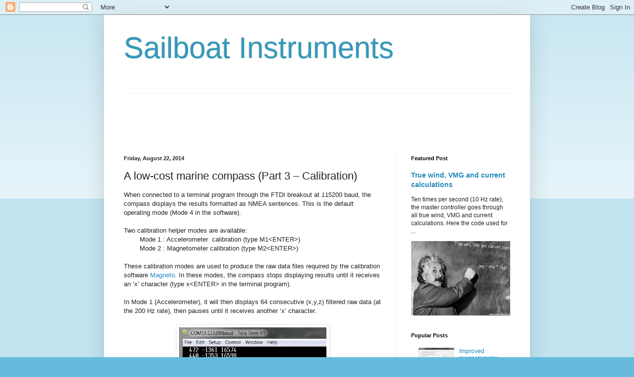

--- FILE ---
content_type: text/html; charset=utf-8
request_url: https://www.google.com/recaptcha/api2/aframe
body_size: 263
content:
<!DOCTYPE HTML><html><head><meta http-equiv="content-type" content="text/html; charset=UTF-8"></head><body><script nonce="F_VmejcspIC1TBeEeapFKg">/** Anti-fraud and anti-abuse applications only. See google.com/recaptcha */ try{var clients={'sodar':'https://pagead2.googlesyndication.com/pagead/sodar?'};window.addEventListener("message",function(a){try{if(a.source===window.parent){var b=JSON.parse(a.data);var c=clients[b['id']];if(c){var d=document.createElement('img');d.src=c+b['params']+'&rc='+(localStorage.getItem("rc::a")?sessionStorage.getItem("rc::b"):"");window.document.body.appendChild(d);sessionStorage.setItem("rc::e",parseInt(sessionStorage.getItem("rc::e")||0)+1);localStorage.setItem("rc::h",'1762176752468');}}}catch(b){}});window.parent.postMessage("_grecaptcha_ready", "*");}catch(b){}</script></body></html>